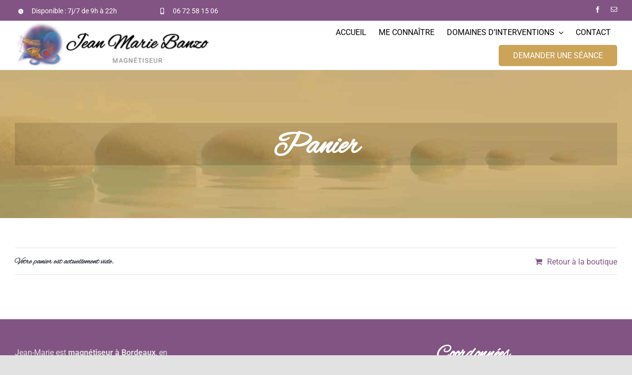

--- FILE ---
content_type: text/css
request_url: https://www.jm-magnetiseur.fr/wp-content/themes/Avada/assets/css/media/max-sh-cbp-social-sharing.min.css?ver=7.11.2
body_size: 41
content:
.fusion-theme-sharing-box{flex-direction:column;align-items:center}.fusion-theme-sharing-box h4{margin-bottom:.5em;text-align:center}.fusion-theme-sharing-box .fusion-social-networks .fusion-social-networks-wrapper{justify-content:center}